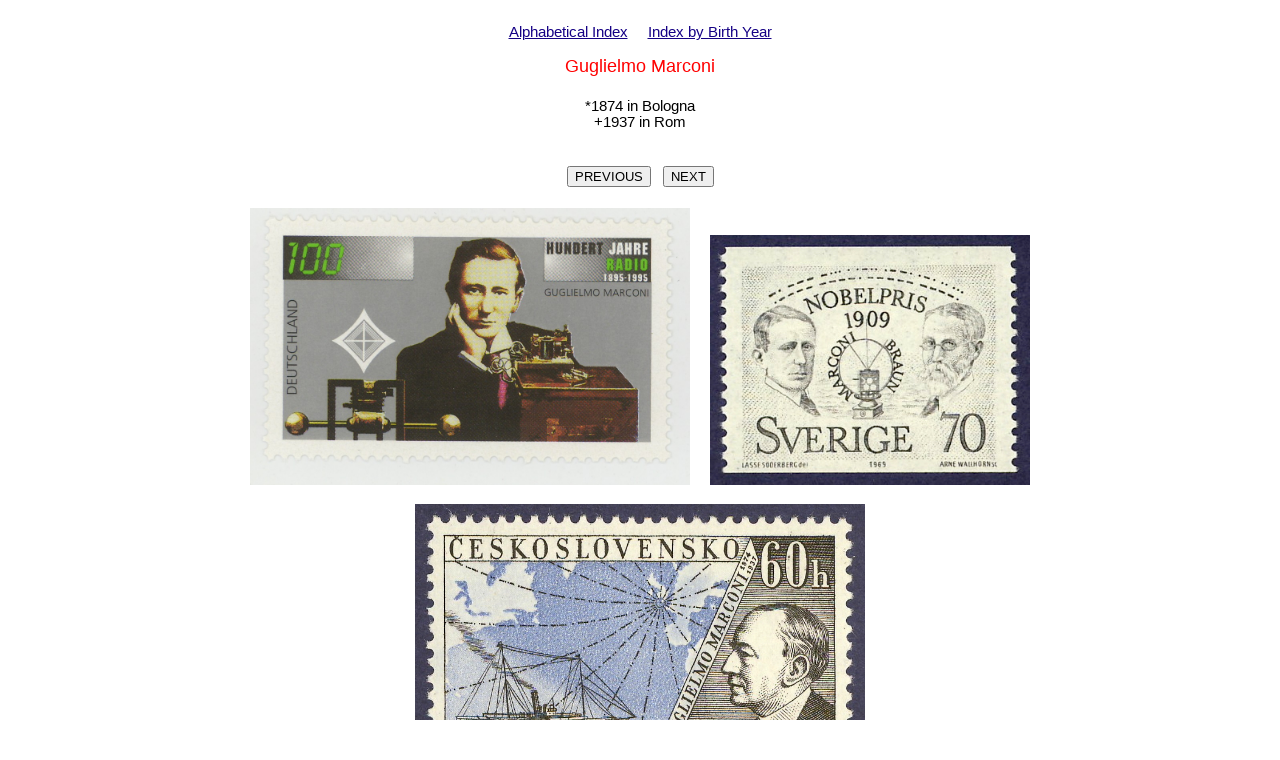

--- FILE ---
content_type: text/html
request_url: http://www.geoastro.de/briefmarken/marconi.html
body_size: 3071
content:
<!DOCTYPE html PUBLIC "-//W3C//DTD HTML 4.01 Transitional//EN">
<html>
  <head>
    <meta http-equiv="content-type" content="text/html;
      charset=windows-1252">
    <title>Naturwissenschaft und Technik auf Briefmarken: Guglielmo
      Marconi</title>
    <meta name="Author" content="Juergen Giesen">
    <meta name="publisher" content="Juergen Giesen">
    <meta name="copyright" content="(c) 2016 Juergen Giesen">
    <meta name="Keywords" content="Briefmarke, Guglielmo Marconi,
      Marconi, Radio, Rundfunk, Naturwissenschaft, Technik, Italien">
    <meta name="Subject" content="Briefmarke, Guglielmo Marconi,
      Marconi, Radio, Rundfunk, Naturwissenschaft, Technik, Italien">
    <meta name="Description" content="Briefmarke Guglielmo Marconi">
    <meta name="Abstract" content="Briefmarke Guglielmo Marconi">
    <meta name="ROBOTS" content="all,index,follow">
    <meta name="REVISIT-AFTER" content="20 days">
    <meta name="language" content="en, de, at, ch">
    <link rel="stylesheet" type="text/css" href="mystyle.css">
    <script language="JavaScript" src="seite.js"></script>
  </head>
  <body bgcolor="#ffffff">
    <center><br>
      <a href="index.html">Alphabetical Index</a>&nbsp;&nbsp;&nbsp;&nbsp;







      <a href="index1.html">Index by Birth Year</a><br>
      <br>
      <font color="#ff0000"><big>Guglielmo Marconi<br>
          <br>
          <small><font color="#000000">*1874 in Bologna<br>
              +1937 in Rom</font></small><br>
          <br>
          <form action="" method="POST" name="form">
            <center>
              <center>
                <p> <input name="Taste" value="PREVIOUS" onclick="prevpage()" type="button">&nbsp;&nbsp;&nbsp;<input name="Taste" value="NEXT" onclick="nextpage()" type="button">
                </p>
              </center>
              <p>
              </p>
            </center>
          </form>
          <p> </p>
        </big></font>
      <table width="850" cellspacing="2" cellpadding="2" border="0">
        <tbody>
          <tr>
            <td valign="middle" align="center"><img alt="Marconi Radio
                Rundfunk" src="3/marconi.jpg" width="440" height="277">&nbsp;&nbsp;&nbsp;&nbsp;
              <img alt="Guglielmo Marconi" src="23/braun_marconi.jpg"
                width="320" height="250"><br>
              <br>
              <img src="111/marconi.jpg" alt="Guglielmo Marconi"
                width="450" height="282"><br>
            </td>
          </tr>
        </tbody>
      </table>
      <br>
      <br>
      Italian inventor and electrical engineer,<br>
      known for his pioneering work on long-distance radio transmission.<br>
      <br>
      1909 Nobel Prize in Physics with Karl Ferdinand Braun<br>
      "in recognition of their contributions to the development of
      wireless telegraphy".<br>
      <big>
        <p><br>
        </p>
        <p>2016 J. Giesen </p>
        <p><small>zuletzt geändert: 11. Jan. 2016</small><br>
        </p>
      </big></center>
    <font color="#ff0000"><big> </big></font>
  </body>
</html>


--- FILE ---
content_type: text/css
request_url: http://www.geoastro.de/briefmarken/mystyle.css
body_size: 809
content:
a:link       { font-family: verdana, arial, helvetica, sans-serif; font-size: 11pt; color: #150185 }
a:active     { font-family: verdana, arial, helvetica, sans-serif; font-size: 11pt; color: #00CCFF; text-decoration: none }
a:visited    { font-family: verdana, arial, helvetica, sans-serif; font-size: 11pt; color: #000066 }
body         { font-family: verdana, arial, helvetica, sans-serif; font-size: 11pt }
p            { font-family: verdana, arial, helvetica, sans-serif; font-size: 11pt }
td           { font-family: verdana, arial, helvetica, sans-serif; font-size: 11pt }


--- FILE ---
content_type: text/javascript
request_url: http://www.geoastro.de/briefmarken/seite.js
body_size: 12806
content:
var N;

var titel = document.URL;

page = new Array('astronomie1.html','astronomie2.html','astronomie3.html','astronomie4.html','astronomie5.html','astronomie6.html','astronomie7.html','astronomie8.html','astronomie9.html','astronomie10.html','astronomie11.html','astronomie12.html','astronomie13.html','astronomie14.html','astronomie15.html','astronomie16.html','abbe.html','abel.html','adrian.html','agnesi.html','agricola.html','al_biruni.html','al_khwarizmi.html','albertus.html','alder.html','aldrin.html','alembert.html','alexander.html','alferov.html','alfven.html','alhazen.html','ampere.html','amundsen.html','anich.html','apollo.html','appleton.html','arago.html','arber.html','archimedes.html','ardenne.html','aristarch.html','aristoteles.html','armstrong.html','armstrong_.html','arrhenius.html','auer.html','avicenna.html','avogadro.html','axelrod.html','babbage.html','bacon.html','baekeland.html','baeyer.html','baitar.html','banach.html','banneker.html','bantin.html','barany.html','bardeen.html','barkh.html','barkla.html','barnard.html','barre.html','barth.html','bary.html','basov.html','bay.html','bayer.html','beckmann.html','becquerel.html','bednorz.html','behaim.html','behring.html','bell.html','benz.html','benzBerta.html','bergius.html','bergstrom.html','bering.html','bekesy.html','bekhterev.html','belin.html','bernoulli.html','berthollet.html','berzelius.html','bessel.html','bethe.html','biro.html','blackburn.html','bleriot.html','bligh.html','bloch.html','blondel.html','blumberg.html','boehler.html','boerhaave.html','boettger.html','bohr.html','bohA.html','boltzmann.html','bolyai.html','bonpland.html','bordet.html','born.html','bosch.html','boscovich.html','bose.html','bothe.html','bougainville.html','boulvin.html','boyle.html','bragg.html','brahe.html','branly.html','brattain.html','braun.html','brauner.html','bredikhin.html','bredow.html','brehm.html','bridgman.html','bruno.html','debroglie.html','buchner.html','buergi.html','buffon.html','cabral.html','caillie.html','cajal.html','calvin.html','caratheodory.html','carnegie.html','carnot.html','carson.html','carver.html','cassini.html','catalan.html','cauchy.html','caventou.html','celsius.html','chadwick.html','champollion.html','chandrasekhar.html','chandra_sekhar.html','chanute.html','chardin.html','chardonnet.html','charlemagne.html','charpak.html','chatelet.html','chebyshev.html','claude.html','clavius.html','collins.html','columbus.html','compton.html','comte.html','condamine.html','condorcet.html','cook.html','cori.html','coulomb.html','crick.html','crutzen.html','curie.html','cusanus.html','czekanowski.html','daguerre.html','dagama.html','dale.html','dalen.html','dalmatin.html','darwin.html','davisson.html','debye.html','dedekind.html','dehmelt.html','deisenhofer.html','delbrueck.html','democritus.html','descartes.html','detre.html','dickson.html','diderot.html','diels.html','diesel.html','dirac.html','doebereiner.html','domagk.html','donici.html','dony.html','doppler.html','drais.html','drake.html','drakeF.html','duerer.html','dunlop.html','dutoit.html','eastman.html','eccles.html','eddington.html','edison.html','ehrlich.html','eiffel.html','eigen.html','eijkman.html','einstein.html','elhuyar.html','emich.html','eotvos.html','erxleben.html','esaki.html','euler.html','eulerU.html','euler_chelpin.html','euwe.html','evershed.html','exner.html','fahrenheit.html','faraday.html','farghani.html','farnsworth.html','faust.html','ferguson.html','fermat.html','fermi.html','feynman.html','finsen.html','fischer_emil.html','fischer.html','flammarion.html','fleming.html','flyorov.html','ford.html','forssmann.html','forster.html','foucault.html','fourcault.html','fowler.html','franck.html','frank.html','franklin.html','fraunhofer.html','fresnel.html','frobisher.html','fukui.html','fulton.html','gabor.html','gadolin.html','gagarin.html','galilei.html','galois.html','gauss.html','gay_lussac.html','gell_mann.html','germain.html','giaever.html','giorgi.html','glenn.html','gmelin.html','gmunden.html','gobbe.html','goddard.html','goedel.html','goeppert.html','goethe.html','golgi.html','graefe.html','granit.html','gregory.html','griesinger.html','grignard.html','grimaldi.html','guericke.html','guillaume.html','gullstrand.html','gutenberg.html','haas.html','haber.html','hahn.html','halley.html','halpern.html','halsted.html','hamilton.html','hansen.html','hansteen.html','hardtmuth.html','harrison.html','harvey.html','hausen.html','heim.html','heisenberg.html','hell.html','hel_ler.html','helmholtz.html','henlein.html','henry.html','heraclit.html','herschel.html','hershey.html','hertz_gustav.html','hertz.html','herzberg.html','herzstark_.html','hess_austria.html','hevelius.html','hevesy.html','hewish.html','heymans.html','hilbert.html','hildegard.html','hinshelwood.html','hipparchos.html','hippocrates.html','hirsch.html','hodgkin.html','hodgkinal.html','hoerbiger.html','hoff.html','hof_fmann.html','holland.html','holy.html','houssay.html','hubble.html','hubel.html','hudson.html','humboldt.html','huxley.html','huygens.html','hygieia.html','irinyi.html','ives.html','jacquard.html','jaehn.html','jamot.html','jedlik.html','jensen.html','joffe.html','joliotcurie.html','joliotcurieirene.html','jungius.html','just.html','kalm.html','kamerlingh_onnes.html','kando.html','kant.html','kapiza.html','kaplan.html','karman.html','karrer.html','kasparow.html','katz.html','kekule.html','kelvin.html','kendall.html','kepler.html','kirchhoff.html','klein.html','kitaibel.html','klitzing.html','klug.html','kneipp.html','kobayashi.html','koch.html','kocher.html','koehler.html','kolmogorov.html','kopal.html','kopernikus.html','korolev.html','kossel.html','kovalevskaya.html','krogh.html','krusper.html','krylov.html','kuhn.html','kuiper.html','kulik.html','kurchatov.html','kusch.html','lacondamine.html','lagrange.html','laika.html','lamarr.html','lamb.html','lampadius.html','landau.html','langen.html','langevin.html','langley.html','lansteiner.html','lasker.html','laue.html','laveran.html','lavoisier.html','lebedev.html','lebon.html','lee.html','leeuwenhoek.html','leibniz.html','leichhardt.html','leiferikson.html','leloir.html','lemaitre.html','lenard.html','lenoir.html','lesseps.html','leonardo.html','leverrier.html','libby.html','lichtenberg.html','lieben.html','liebig.html','lilienthal.html','lindbergh.html','linne.html','lipmann.html','lippershey.html','lippmann.html','lister.html','livingstone.html','lobatschewski.html','loeffler.html','loewi.html','lomonosov.html','lorenz.html','lorentz.html','loschmidt.html','lovelace.html','lumiere.html','lyapunov.html','lynen.html','macfarlane.html','mach.html','madersperger.html','magellan.html','magendie.html','maimonides.html','majorana.html','malpighi.html','mandelbrot.html','marco_polo.html','marconi.html','martin.html','martinA.html','maskawa.html','martini.html','maupertuis.html','maus.html','maxwell.html','mayer.html','mcclintock.html','mccormick.html','mcdowell.html','mechnikov.html','meitner.html','melanchthon.html','mendel.html','mendeleev.html','men_delsson.html','mercator.html','mergenthaler.html','merian.html','meyerhof.html','michel.html','michelson.html','mihaly.html','milankovic.html','miller.html','millikan.html','milstein.html','minckelers.html','minod.html','mitterhofer.html','moessbauer.html','moissan.html','moniz.html','monod.html','montgolfier.html','morse.html','mouchez.html','mueller_.html','mueller.html','muellervon.html','muenchhusen.html','muir.html','murgas.html','musger.html','nachtigal.html','nakaya.html','nambu.html','nansen.html','natta.html','neel.html','neher.html','nernst.html','nervander.html','neumann.html','newton.html','nicolle.html','niepce.html','nipkow.html','nobel.html','noether.html','nostradamus.html','nunes.html','oberth.html','occhialini.html','ochoa.html','oehmichen.html','ohm.html','ojeda.html','onsager.html','oppenheimer.html','orsted.html','ostrogradski.html','ostwald.html','otto.html','pacinotti.html','pacioli.html','palade.html','papin.html','paracelsus.html','pare.html','parmentier.html','parsons.html','pascal.html','pasteur.html','pauli.html','pauling.html','pawlow.html','peary.html','pelletier.html','penney.html','penzias.html','perouse.html','perrin.html','pettenkofer.html','picard.html','pinzon.html','planck.html','plante.html','platon.html','pliny.html','poincare.html','polanyi.html','politzer.html','popov.html','porsche.html','portal.html','postel.html','powell.html','praetorius.html','pregl.html','priestley.html','prigogine.html','prince.html','prokhorov.html','puhar.html','pupin.html','pusch.html','quetelet.html','raman.html','ramanujan.html','ramsay.html','ramsey.html','rayleigh.html','regiomontanus.html','reis.html','ressel.html','ricci.html','richardson.html','richet.html','riese.html','robinson.html','roemer.html','roentgen.html','ross.html','rossJC.html','ruska.html','russell.html','rutherford.html','ryle.html','sabatier.html','saha.html','said.html','sakharov.html','sanger.html','sauerbruch.html','savic.html','schall.html','scharrer.html','scheele.html','schiaparelli.html','schickard.html','schliemann.html','schmit.html','schmidt_bp.html','scholl.html','schonland.html','schott.html','schroedinger.html','schubert.html','schuster.html','schwartz.html','schwarz.html','schwarzschild.html','scott.html','secchi.html','segner.html','selinski.html','semmelweis.html','semyonov.html','senckenberg.html','senefelder.html','severi.html','shackleton.html','shackletonN.html','shockley.html','siebold.html','siegbahn.html','siemens.html','sierpinski.html','sikorsky.html','slaby.html','smith.html','soddy.html','solvay.html','spallanzani.html','spee.html','sperry.html','stark.html','staudinger.html','stefan.html','stern.html','steinberger.html','steinmetz.html','steklov.html','stephenson.html','strassmann.html','strutt.html','struve.html','suess.html','sutherland.html','svedberg.html','synge.html','szent.html','szilard.html','tamm.html','tasman.html','taube.html','tauschek.html','taxis.html','tazieff.html','teller.html','tereshkova.html','tesla.html','thaer.html','thales.html','than.html','thenard.html','theorell.html','thomas_aquin.html','thompson.html','thomson.html','thonet.html','ting.html','tiselius.html','todd.html','tombaugh.html','tomonaga.html','torricelli.html','townes.html','tschebyschow.html','tscherenkow.html','tsiolkovski.html','ulugh_beg.html','umetaro.html','urey.html','van_t_hoff.html','vancouver.html','vanderwaals.html','varnhagen.html','vega.html','veltman.html','verbiest.html','vernadsky.html','verne.html','verrier.html','vesalius.html','vespucci.html','virchow.html','virtanen.html','vogt.html','volta.html','voltaire.html','von_braun.html','wagner.html','waksman.html','wallace.html','wallach.html','walschaerts.html','walton.html','warburg.html','warren.html','watson.html','watt.html','weber.html','wegener.html','welsbach.html','wernadski.html','wiechert.html','wieland.html','wien.html','wiesel.html','willstatter.html','wilson.html','windaus.html','woehler.html','woodward.html','wright.html','wu.html','yang.html','yersin.html','yukawa.html','zander.html','zapp.html','zaremba.html','zeeman.html','zeiss.html','zeldowich.html','zelinsky.html','zeppelin.html','zernike.html','zhukovsky.html','ziegler.html','zsigmondy.html','zuse.html','vermessung.html','rechenmaschinen.html','sundials.html','television.html','institutionen.html','institutionen1.html','institutionen2.html','institutionen3.html','institutionen4.html','institutionen5.html','institutionen6.html','institutionen7.html','institutionen8.html','institutionen9.html','institutionen10_.html','institutionen10_a.html','institutionen10_b.html','institutionen10_d.html','institutionen10_c.html','institutionen10.html','institutionen11.html','institutionen12.html','institutionen13.html','institutionen14.html','institutionen15.html','institutionen16.html','institutionen17.html','institutionen18a.html','institutionen18b.html','institutionen18c.html','institutionen19.html','institutionen20.html','institutionen21.html','institutionen22.html','institutionen23.html','institutionen24.html','institutionen25.html','institutionen26.html','institutionen27.html','institutionen28.html','institutionen29.html','institutionen30.html','institutionen31.html','institutionen32.html','institutionen33.html','institutionen34.html','institutionen35.html','institutionen36.html','institutionen37.html');

for (var i=0; i<=786; i++) {

	if (titel.indexOf(page[i])>0)
		N=i;


}
		

function nextpage() {


	window.open(page[N+1],'_self')

}

function prevpage() {

	window.open(page[N-1],'_self')

}